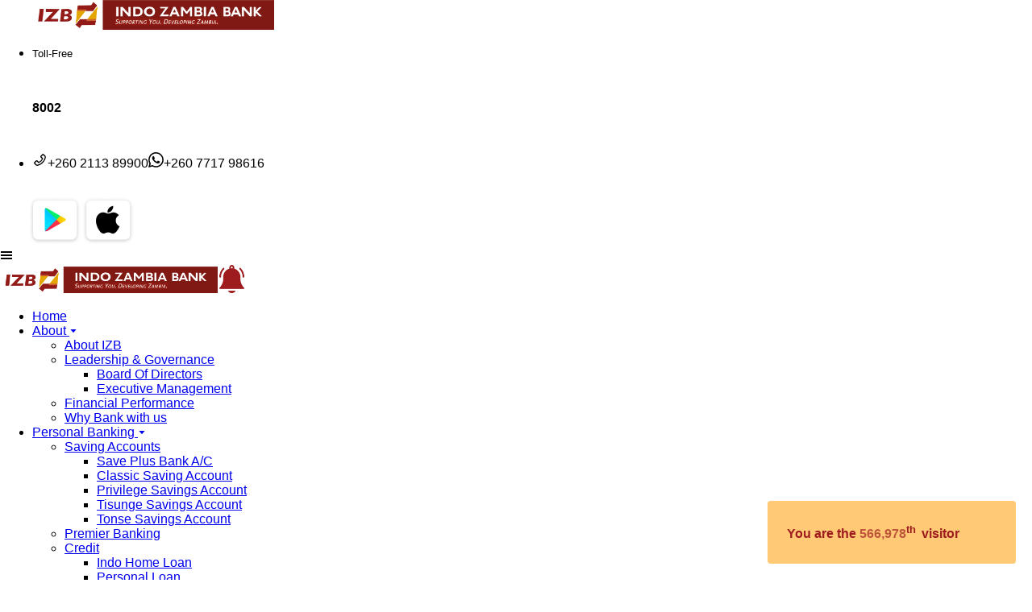

--- FILE ---
content_type: text/html
request_url: https://www.izb.co.zm/listing-neighborhood/crossroads-shopping-mall-leopards-hill-road/assets/vendors/bootstrap/js/bootstrap.bundle.min.js
body_size: 2137
content:
<!doctype html><html lang="en"><head><meta charset="utf-8"/><link rel="icon" href="./Favicon.ico"/><meta name="viewport" content="width=device-width,initial-scale=1"/><meta name="theme-color" content="#000000"/><meta name="description" content="Web site created using create-react-app"/><link rel="apple-touch-icon" href="/Favicon.ico"/><link rel="manifest" href="/manifest.json"/><link rel="apple-touch-icon" sizes="180x180" href="./assets/images/favicons/Favicon.ico"/><link rel="icon" type="image/png" sizes="32x32" href="./assets/images/favicons/Favicon.ico"/><link rel="icon" type="image/png" sizes="16x16" href="./assets/images/favicons/Favicon.ico"/><link rel="manifest" href="./assets/images/favicons/site.webmanifest"/><meta name="description" content="Finbank HTML 5 Template "/><link href="https://fonts.googleapis.com/css2?family=Manrope:wght@300;400;500;600;700;800&display=swap" rel="stylesheet"/><link href="https://fonts.googleapis.com/css2?family=DM+Sans:ital,wght@0,400;0,500;0,700;1,400;1,500;1,700&display=swap" rel="stylesheet"/><link rel="stylesheet" href="./assets/vendors/animate/animate.min.css"/><link rel="stylesheet" href="./assets/vendors/animate/custom-animate.css"/><link rel="stylesheet" href="./assets/vendors/bootstrap/css/bootstrap.min.css"/><link rel="stylesheet" href="./assets/vendors/bxslider/jquery.bxslider.css"/><link rel="stylesheet" href="./assets/vendors/fontawesome/css/all.min.css"/><link rel="stylesheet" href="./assets/vendors/jquery-magnific-popup/jquery.magnific-popup.css"/><link rel="stylesheet" href="./assets/vendors/jquery-ui/jquery-ui.css"/><link rel="stylesheet" href="./assets/vendors/nice-select/nice-select.css"/><link rel="stylesheet" href="./assets/vendors/odometer/odometer.min.css"/><link rel="stylesheet" href="./assets/vendors/owl-carousel/owl.carousel.min.css"/><link rel="stylesheet" href="https://cdnjs.cloudflare.com/ajax/libs/font-awesome/6.4.2/css/all.min.css" integrity="sha512-z3gLpd7yknf1YoNbCzqRKc4qyor8gaKU1qmn+CShxbuBusANI9QpRohGBreCFkKxLhei6S9CQXFEbbKuqLg0DA==" crossorigin="anonymous" referrerpolicy="no-referrer"/><link rel="stylesheet" href="./assets/vendors/owl-carousel/owl.theme.default.min.css"/><link rel="stylesheet" href="./assets/vendors/swiper/swiper.min.css"/><link rel="stylesheet" href="./assets/vendors/vegas/vegas.min.css"/><link rel="stylesheet" href="./assets/vendors/thm-icons/style.css"/><link rel="stylesheet" href="./assets/vendors/language-switcher/polyglot-language-switcher.css"/><link rel="stylesheet" href="./assets/css/module-css/01-header-section.css"/><link rel="stylesheet" href="./assets/css/module-css/02-banner-section.css"/><link rel="stylesheet" href="./assets/css/module-css/03-about-section.css"/><link rel="stylesheet" href="./assets/css/module-css/04-fact-counter-section.css"/><link rel="stylesheet" href="./assets/css/module-css/05-testimonial-section.css"/><link rel="stylesheet" href="./assets/css/module-css/06-partner-section.css"/><link rel="stylesheet" href="./assets/css/module-css/07-footer-section.css"/><link rel="stylesheet" href="./assets/css/module-css/08-blog-section.css"/><link rel="stylesheet" href="./assets/css/style.css"/><link rel="stylesheet" href="./assets/css/responsive.css"/><title>Indo Zambia Bank - IZB</title><script async src="https://www.googletagmanager.com/gtag/js?id=G-HG71PRS6Z3"></script><script>function gtag(){dataLayer.push(arguments)}window.dataLayer=window.dataLayer||[],gtag("js",new Date),gtag("config","G-HG71PRS6Z3")</script><script type="text/javascript">!function(n){if("/"===n.search[1]){var a=n.search.slice(1).split("&").map((function(n){return n.replace(/~and~/g,"&")})).join("?");window.history.replaceState(null,null,n.pathname.slice(0,-1)+a+n.hash)}}(window.location)</script><meta name="google-site-verification" content="WezZKbEge5fyl9ywJ0k-z9UweK9-1UZ0Fjp0Hc_vMRo"/><script>!function(e,t,a,n,g){e[n]=e[n]||[],e[n].push({"gtm.start":(new Date).getTime(),event:"gtm.js"});var m=t.getElementsByTagName(a)[0],r=t.createElement(a);r.async=!0,r.src="https://www.googletagmanager.com/gtm.js?id=GTM-KK8QXRQL",m.parentNode.insertBefore(r,m)}(window,document,"script","dataLayer")</script><script>!function(e,t,n,c,o,a,f){e.fbq||(o=e.fbq=function(){o.callMethod?o.callMethod.apply(o,arguments):o.queue.push(arguments)},e._fbq||(e._fbq=o),o.push=o,o.loaded=!0,o.version="2.0",o.queue=[],(a=t.createElement(n)).async=!0,a.src="https://connect.facebook.net/en_US/fbevents.js",(f=t.getElementsByTagName(n)[0]).parentNode.insertBefore(a,f))}(window,document,"script"),fbq("init","3902669896672580"),fbq("track","PageView")</script><noscript><img height="1" width="1" style="display:none" src="https://www.facebook.com/tr?id=3902669896672580&ev=PageView&noscript=1"/></noscript><script defer="defer" src="/static/js/main.79bab709.js"></script><link href="/static/css/main.6bb8aa6d.css" rel="stylesheet"></head><body><noscript><iframe src="https://www.googletagmanager.com/ns.html?id=GTM-KK8QXRQL" height="0" width="0" style="display:none;visibility:hidden"></iframe></noscript><noscript>You need to enable JavaScript to run this app.</noscript><div id="root"></div><script src="assets/vendors/jquery/jquery-3.6.0.min.js"></script><script src="assets/vendors/bootstrap/js/bootstrap.bundle.min.js"></script><script src="assets/vendors/bxslider/jquery.bxslider.min.js"></script><script src="assets/vendors/circleType/jquery.circleType.js"></script><script src="assets/vendors/circleType/jquery.lettering.min.js"></script><script src="assets/vendors/isotope/isotope.js"></script><script src="assets/vendors/jquery-ajaxchimp/jquery.ajaxchimp.min.js"></script><script src="assets/vendors/jquery-appear/jquery.appear.min.js"></script><script src="assets/vendors/jquery-magnific-popup/jquery.magnific-popup.min.js"></script><script src="assets/vendors/jquery-migrate/jquery-migrate.min.js"></script><script src="assets/vendors/jquery-ui/jquery-ui.js"></script><script src="assets/vendors/jquery-validate/jquery.validate.min.js"></script><script src="assets/vendors/nice-select/jquery.nice-select.min.js"></script><script src="assets/vendors/odometer/odometer.min.js"></script><script src="assets/vendors/owl-carousel/owl.carousel.min.js"></script><script src="assets/vendors/swiper/swiper.min.js"></script><script src="assets/vendors/vegas/vegas.min.js"></script><script src="assets/vendors/wnumb/wNumb.min.js"></script><script src="assets/vendors/wow/wow.js"></script><script src="assets/vendors/extra-scripts/jquery.paroller.min.js"></script><script src="assets/vendors/language-switcher/jquery.polyglot.language.switcher.js"></script><script src="https://maxcdn.bootstrapcdn.com/bootstrap/3.3.6/js/bootstrap.min.js" integrity="sha384-0mSbJDEHialfmuBBQP6A4Qrprq5OVfW37PRR3j5ELqxss1yVqOtnepnHVP9aJ7xS" crossorigin="anonymous"></script><script src="https://maxcdn.bootstrapcdn.com/bootstrap/3.3.6/js/bootstrap.min.js" integrity="sha384-0mSbJDEHialfmuBBQP6A4Qrprq5OVfW37PRR3j5ELqxss1yVqOtnepnHVP9aJ7xS" crossorigin="anonymous"></script><script src="assets/js/custom.js"></script></body></html>

--- FILE ---
content_type: text/html
request_url: https://www.izb.co.zm/listing-neighborhood/crossroads-shopping-mall-leopards-hill-road/assets/vendors/bxslider/jquery.bxslider.min.js
body_size: 2137
content:
<!doctype html><html lang="en"><head><meta charset="utf-8"/><link rel="icon" href="./Favicon.ico"/><meta name="viewport" content="width=device-width,initial-scale=1"/><meta name="theme-color" content="#000000"/><meta name="description" content="Web site created using create-react-app"/><link rel="apple-touch-icon" href="/Favicon.ico"/><link rel="manifest" href="/manifest.json"/><link rel="apple-touch-icon" sizes="180x180" href="./assets/images/favicons/Favicon.ico"/><link rel="icon" type="image/png" sizes="32x32" href="./assets/images/favicons/Favicon.ico"/><link rel="icon" type="image/png" sizes="16x16" href="./assets/images/favicons/Favicon.ico"/><link rel="manifest" href="./assets/images/favicons/site.webmanifest"/><meta name="description" content="Finbank HTML 5 Template "/><link href="https://fonts.googleapis.com/css2?family=Manrope:wght@300;400;500;600;700;800&display=swap" rel="stylesheet"/><link href="https://fonts.googleapis.com/css2?family=DM+Sans:ital,wght@0,400;0,500;0,700;1,400;1,500;1,700&display=swap" rel="stylesheet"/><link rel="stylesheet" href="./assets/vendors/animate/animate.min.css"/><link rel="stylesheet" href="./assets/vendors/animate/custom-animate.css"/><link rel="stylesheet" href="./assets/vendors/bootstrap/css/bootstrap.min.css"/><link rel="stylesheet" href="./assets/vendors/bxslider/jquery.bxslider.css"/><link rel="stylesheet" href="./assets/vendors/fontawesome/css/all.min.css"/><link rel="stylesheet" href="./assets/vendors/jquery-magnific-popup/jquery.magnific-popup.css"/><link rel="stylesheet" href="./assets/vendors/jquery-ui/jquery-ui.css"/><link rel="stylesheet" href="./assets/vendors/nice-select/nice-select.css"/><link rel="stylesheet" href="./assets/vendors/odometer/odometer.min.css"/><link rel="stylesheet" href="./assets/vendors/owl-carousel/owl.carousel.min.css"/><link rel="stylesheet" href="https://cdnjs.cloudflare.com/ajax/libs/font-awesome/6.4.2/css/all.min.css" integrity="sha512-z3gLpd7yknf1YoNbCzqRKc4qyor8gaKU1qmn+CShxbuBusANI9QpRohGBreCFkKxLhei6S9CQXFEbbKuqLg0DA==" crossorigin="anonymous" referrerpolicy="no-referrer"/><link rel="stylesheet" href="./assets/vendors/owl-carousel/owl.theme.default.min.css"/><link rel="stylesheet" href="./assets/vendors/swiper/swiper.min.css"/><link rel="stylesheet" href="./assets/vendors/vegas/vegas.min.css"/><link rel="stylesheet" href="./assets/vendors/thm-icons/style.css"/><link rel="stylesheet" href="./assets/vendors/language-switcher/polyglot-language-switcher.css"/><link rel="stylesheet" href="./assets/css/module-css/01-header-section.css"/><link rel="stylesheet" href="./assets/css/module-css/02-banner-section.css"/><link rel="stylesheet" href="./assets/css/module-css/03-about-section.css"/><link rel="stylesheet" href="./assets/css/module-css/04-fact-counter-section.css"/><link rel="stylesheet" href="./assets/css/module-css/05-testimonial-section.css"/><link rel="stylesheet" href="./assets/css/module-css/06-partner-section.css"/><link rel="stylesheet" href="./assets/css/module-css/07-footer-section.css"/><link rel="stylesheet" href="./assets/css/module-css/08-blog-section.css"/><link rel="stylesheet" href="./assets/css/style.css"/><link rel="stylesheet" href="./assets/css/responsive.css"/><title>Indo Zambia Bank - IZB</title><script async src="https://www.googletagmanager.com/gtag/js?id=G-HG71PRS6Z3"></script><script>function gtag(){dataLayer.push(arguments)}window.dataLayer=window.dataLayer||[],gtag("js",new Date),gtag("config","G-HG71PRS6Z3")</script><script type="text/javascript">!function(n){if("/"===n.search[1]){var a=n.search.slice(1).split("&").map((function(n){return n.replace(/~and~/g,"&")})).join("?");window.history.replaceState(null,null,n.pathname.slice(0,-1)+a+n.hash)}}(window.location)</script><meta name="google-site-verification" content="WezZKbEge5fyl9ywJ0k-z9UweK9-1UZ0Fjp0Hc_vMRo"/><script>!function(e,t,a,n,g){e[n]=e[n]||[],e[n].push({"gtm.start":(new Date).getTime(),event:"gtm.js"});var m=t.getElementsByTagName(a)[0],r=t.createElement(a);r.async=!0,r.src="https://www.googletagmanager.com/gtm.js?id=GTM-KK8QXRQL",m.parentNode.insertBefore(r,m)}(window,document,"script","dataLayer")</script><script>!function(e,t,n,c,o,a,f){e.fbq||(o=e.fbq=function(){o.callMethod?o.callMethod.apply(o,arguments):o.queue.push(arguments)},e._fbq||(e._fbq=o),o.push=o,o.loaded=!0,o.version="2.0",o.queue=[],(a=t.createElement(n)).async=!0,a.src="https://connect.facebook.net/en_US/fbevents.js",(f=t.getElementsByTagName(n)[0]).parentNode.insertBefore(a,f))}(window,document,"script"),fbq("init","3902669896672580"),fbq("track","PageView")</script><noscript><img height="1" width="1" style="display:none" src="https://www.facebook.com/tr?id=3902669896672580&ev=PageView&noscript=1"/></noscript><script defer="defer" src="/static/js/main.79bab709.js"></script><link href="/static/css/main.6bb8aa6d.css" rel="stylesheet"></head><body><noscript><iframe src="https://www.googletagmanager.com/ns.html?id=GTM-KK8QXRQL" height="0" width="0" style="display:none;visibility:hidden"></iframe></noscript><noscript>You need to enable JavaScript to run this app.</noscript><div id="root"></div><script src="assets/vendors/jquery/jquery-3.6.0.min.js"></script><script src="assets/vendors/bootstrap/js/bootstrap.bundle.min.js"></script><script src="assets/vendors/bxslider/jquery.bxslider.min.js"></script><script src="assets/vendors/circleType/jquery.circleType.js"></script><script src="assets/vendors/circleType/jquery.lettering.min.js"></script><script src="assets/vendors/isotope/isotope.js"></script><script src="assets/vendors/jquery-ajaxchimp/jquery.ajaxchimp.min.js"></script><script src="assets/vendors/jquery-appear/jquery.appear.min.js"></script><script src="assets/vendors/jquery-magnific-popup/jquery.magnific-popup.min.js"></script><script src="assets/vendors/jquery-migrate/jquery-migrate.min.js"></script><script src="assets/vendors/jquery-ui/jquery-ui.js"></script><script src="assets/vendors/jquery-validate/jquery.validate.min.js"></script><script src="assets/vendors/nice-select/jquery.nice-select.min.js"></script><script src="assets/vendors/odometer/odometer.min.js"></script><script src="assets/vendors/owl-carousel/owl.carousel.min.js"></script><script src="assets/vendors/swiper/swiper.min.js"></script><script src="assets/vendors/vegas/vegas.min.js"></script><script src="assets/vendors/wnumb/wNumb.min.js"></script><script src="assets/vendors/wow/wow.js"></script><script src="assets/vendors/extra-scripts/jquery.paroller.min.js"></script><script src="assets/vendors/language-switcher/jquery.polyglot.language.switcher.js"></script><script src="https://maxcdn.bootstrapcdn.com/bootstrap/3.3.6/js/bootstrap.min.js" integrity="sha384-0mSbJDEHialfmuBBQP6A4Qrprq5OVfW37PRR3j5ELqxss1yVqOtnepnHVP9aJ7xS" crossorigin="anonymous"></script><script src="https://maxcdn.bootstrapcdn.com/bootstrap/3.3.6/js/bootstrap.min.js" integrity="sha384-0mSbJDEHialfmuBBQP6A4Qrprq5OVfW37PRR3j5ELqxss1yVqOtnepnHVP9aJ7xS" crossorigin="anonymous"></script><script src="assets/js/custom.js"></script></body></html>

--- FILE ---
content_type: text/html
request_url: https://www.izb.co.zm/listing-neighborhood/crossroads-shopping-mall-leopards-hill-road/assets/vendors/nice-select/jquery.nice-select.min.js
body_size: 2137
content:
<!doctype html><html lang="en"><head><meta charset="utf-8"/><link rel="icon" href="./Favicon.ico"/><meta name="viewport" content="width=device-width,initial-scale=1"/><meta name="theme-color" content="#000000"/><meta name="description" content="Web site created using create-react-app"/><link rel="apple-touch-icon" href="/Favicon.ico"/><link rel="manifest" href="/manifest.json"/><link rel="apple-touch-icon" sizes="180x180" href="./assets/images/favicons/Favicon.ico"/><link rel="icon" type="image/png" sizes="32x32" href="./assets/images/favicons/Favicon.ico"/><link rel="icon" type="image/png" sizes="16x16" href="./assets/images/favicons/Favicon.ico"/><link rel="manifest" href="./assets/images/favicons/site.webmanifest"/><meta name="description" content="Finbank HTML 5 Template "/><link href="https://fonts.googleapis.com/css2?family=Manrope:wght@300;400;500;600;700;800&display=swap" rel="stylesheet"/><link href="https://fonts.googleapis.com/css2?family=DM+Sans:ital,wght@0,400;0,500;0,700;1,400;1,500;1,700&display=swap" rel="stylesheet"/><link rel="stylesheet" href="./assets/vendors/animate/animate.min.css"/><link rel="stylesheet" href="./assets/vendors/animate/custom-animate.css"/><link rel="stylesheet" href="./assets/vendors/bootstrap/css/bootstrap.min.css"/><link rel="stylesheet" href="./assets/vendors/bxslider/jquery.bxslider.css"/><link rel="stylesheet" href="./assets/vendors/fontawesome/css/all.min.css"/><link rel="stylesheet" href="./assets/vendors/jquery-magnific-popup/jquery.magnific-popup.css"/><link rel="stylesheet" href="./assets/vendors/jquery-ui/jquery-ui.css"/><link rel="stylesheet" href="./assets/vendors/nice-select/nice-select.css"/><link rel="stylesheet" href="./assets/vendors/odometer/odometer.min.css"/><link rel="stylesheet" href="./assets/vendors/owl-carousel/owl.carousel.min.css"/><link rel="stylesheet" href="https://cdnjs.cloudflare.com/ajax/libs/font-awesome/6.4.2/css/all.min.css" integrity="sha512-z3gLpd7yknf1YoNbCzqRKc4qyor8gaKU1qmn+CShxbuBusANI9QpRohGBreCFkKxLhei6S9CQXFEbbKuqLg0DA==" crossorigin="anonymous" referrerpolicy="no-referrer"/><link rel="stylesheet" href="./assets/vendors/owl-carousel/owl.theme.default.min.css"/><link rel="stylesheet" href="./assets/vendors/swiper/swiper.min.css"/><link rel="stylesheet" href="./assets/vendors/vegas/vegas.min.css"/><link rel="stylesheet" href="./assets/vendors/thm-icons/style.css"/><link rel="stylesheet" href="./assets/vendors/language-switcher/polyglot-language-switcher.css"/><link rel="stylesheet" href="./assets/css/module-css/01-header-section.css"/><link rel="stylesheet" href="./assets/css/module-css/02-banner-section.css"/><link rel="stylesheet" href="./assets/css/module-css/03-about-section.css"/><link rel="stylesheet" href="./assets/css/module-css/04-fact-counter-section.css"/><link rel="stylesheet" href="./assets/css/module-css/05-testimonial-section.css"/><link rel="stylesheet" href="./assets/css/module-css/06-partner-section.css"/><link rel="stylesheet" href="./assets/css/module-css/07-footer-section.css"/><link rel="stylesheet" href="./assets/css/module-css/08-blog-section.css"/><link rel="stylesheet" href="./assets/css/style.css"/><link rel="stylesheet" href="./assets/css/responsive.css"/><title>Indo Zambia Bank - IZB</title><script async src="https://www.googletagmanager.com/gtag/js?id=G-HG71PRS6Z3"></script><script>function gtag(){dataLayer.push(arguments)}window.dataLayer=window.dataLayer||[],gtag("js",new Date),gtag("config","G-HG71PRS6Z3")</script><script type="text/javascript">!function(n){if("/"===n.search[1]){var a=n.search.slice(1).split("&").map((function(n){return n.replace(/~and~/g,"&")})).join("?");window.history.replaceState(null,null,n.pathname.slice(0,-1)+a+n.hash)}}(window.location)</script><meta name="google-site-verification" content="WezZKbEge5fyl9ywJ0k-z9UweK9-1UZ0Fjp0Hc_vMRo"/><script>!function(e,t,a,n,g){e[n]=e[n]||[],e[n].push({"gtm.start":(new Date).getTime(),event:"gtm.js"});var m=t.getElementsByTagName(a)[0],r=t.createElement(a);r.async=!0,r.src="https://www.googletagmanager.com/gtm.js?id=GTM-KK8QXRQL",m.parentNode.insertBefore(r,m)}(window,document,"script","dataLayer")</script><script>!function(e,t,n,c,o,a,f){e.fbq||(o=e.fbq=function(){o.callMethod?o.callMethod.apply(o,arguments):o.queue.push(arguments)},e._fbq||(e._fbq=o),o.push=o,o.loaded=!0,o.version="2.0",o.queue=[],(a=t.createElement(n)).async=!0,a.src="https://connect.facebook.net/en_US/fbevents.js",(f=t.getElementsByTagName(n)[0]).parentNode.insertBefore(a,f))}(window,document,"script"),fbq("init","3902669896672580"),fbq("track","PageView")</script><noscript><img height="1" width="1" style="display:none" src="https://www.facebook.com/tr?id=3902669896672580&ev=PageView&noscript=1"/></noscript><script defer="defer" src="/static/js/main.79bab709.js"></script><link href="/static/css/main.6bb8aa6d.css" rel="stylesheet"></head><body><noscript><iframe src="https://www.googletagmanager.com/ns.html?id=GTM-KK8QXRQL" height="0" width="0" style="display:none;visibility:hidden"></iframe></noscript><noscript>You need to enable JavaScript to run this app.</noscript><div id="root"></div><script src="assets/vendors/jquery/jquery-3.6.0.min.js"></script><script src="assets/vendors/bootstrap/js/bootstrap.bundle.min.js"></script><script src="assets/vendors/bxslider/jquery.bxslider.min.js"></script><script src="assets/vendors/circleType/jquery.circleType.js"></script><script src="assets/vendors/circleType/jquery.lettering.min.js"></script><script src="assets/vendors/isotope/isotope.js"></script><script src="assets/vendors/jquery-ajaxchimp/jquery.ajaxchimp.min.js"></script><script src="assets/vendors/jquery-appear/jquery.appear.min.js"></script><script src="assets/vendors/jquery-magnific-popup/jquery.magnific-popup.min.js"></script><script src="assets/vendors/jquery-migrate/jquery-migrate.min.js"></script><script src="assets/vendors/jquery-ui/jquery-ui.js"></script><script src="assets/vendors/jquery-validate/jquery.validate.min.js"></script><script src="assets/vendors/nice-select/jquery.nice-select.min.js"></script><script src="assets/vendors/odometer/odometer.min.js"></script><script src="assets/vendors/owl-carousel/owl.carousel.min.js"></script><script src="assets/vendors/swiper/swiper.min.js"></script><script src="assets/vendors/vegas/vegas.min.js"></script><script src="assets/vendors/wnumb/wNumb.min.js"></script><script src="assets/vendors/wow/wow.js"></script><script src="assets/vendors/extra-scripts/jquery.paroller.min.js"></script><script src="assets/vendors/language-switcher/jquery.polyglot.language.switcher.js"></script><script src="https://maxcdn.bootstrapcdn.com/bootstrap/3.3.6/js/bootstrap.min.js" integrity="sha384-0mSbJDEHialfmuBBQP6A4Qrprq5OVfW37PRR3j5ELqxss1yVqOtnepnHVP9aJ7xS" crossorigin="anonymous"></script><script src="https://maxcdn.bootstrapcdn.com/bootstrap/3.3.6/js/bootstrap.min.js" integrity="sha384-0mSbJDEHialfmuBBQP6A4Qrprq5OVfW37PRR3j5ELqxss1yVqOtnepnHVP9aJ7xS" crossorigin="anonymous"></script><script src="assets/js/custom.js"></script></body></html>

--- FILE ---
content_type: text/html
request_url: https://www.izb.co.zm/listing-neighborhood/crossroads-shopping-mall-leopards-hill-road/assets/vendors/owl-carousel/owl.carousel.min.js
body_size: 2137
content:
<!doctype html><html lang="en"><head><meta charset="utf-8"/><link rel="icon" href="./Favicon.ico"/><meta name="viewport" content="width=device-width,initial-scale=1"/><meta name="theme-color" content="#000000"/><meta name="description" content="Web site created using create-react-app"/><link rel="apple-touch-icon" href="/Favicon.ico"/><link rel="manifest" href="/manifest.json"/><link rel="apple-touch-icon" sizes="180x180" href="./assets/images/favicons/Favicon.ico"/><link rel="icon" type="image/png" sizes="32x32" href="./assets/images/favicons/Favicon.ico"/><link rel="icon" type="image/png" sizes="16x16" href="./assets/images/favicons/Favicon.ico"/><link rel="manifest" href="./assets/images/favicons/site.webmanifest"/><meta name="description" content="Finbank HTML 5 Template "/><link href="https://fonts.googleapis.com/css2?family=Manrope:wght@300;400;500;600;700;800&display=swap" rel="stylesheet"/><link href="https://fonts.googleapis.com/css2?family=DM+Sans:ital,wght@0,400;0,500;0,700;1,400;1,500;1,700&display=swap" rel="stylesheet"/><link rel="stylesheet" href="./assets/vendors/animate/animate.min.css"/><link rel="stylesheet" href="./assets/vendors/animate/custom-animate.css"/><link rel="stylesheet" href="./assets/vendors/bootstrap/css/bootstrap.min.css"/><link rel="stylesheet" href="./assets/vendors/bxslider/jquery.bxslider.css"/><link rel="stylesheet" href="./assets/vendors/fontawesome/css/all.min.css"/><link rel="stylesheet" href="./assets/vendors/jquery-magnific-popup/jquery.magnific-popup.css"/><link rel="stylesheet" href="./assets/vendors/jquery-ui/jquery-ui.css"/><link rel="stylesheet" href="./assets/vendors/nice-select/nice-select.css"/><link rel="stylesheet" href="./assets/vendors/odometer/odometer.min.css"/><link rel="stylesheet" href="./assets/vendors/owl-carousel/owl.carousel.min.css"/><link rel="stylesheet" href="https://cdnjs.cloudflare.com/ajax/libs/font-awesome/6.4.2/css/all.min.css" integrity="sha512-z3gLpd7yknf1YoNbCzqRKc4qyor8gaKU1qmn+CShxbuBusANI9QpRohGBreCFkKxLhei6S9CQXFEbbKuqLg0DA==" crossorigin="anonymous" referrerpolicy="no-referrer"/><link rel="stylesheet" href="./assets/vendors/owl-carousel/owl.theme.default.min.css"/><link rel="stylesheet" href="./assets/vendors/swiper/swiper.min.css"/><link rel="stylesheet" href="./assets/vendors/vegas/vegas.min.css"/><link rel="stylesheet" href="./assets/vendors/thm-icons/style.css"/><link rel="stylesheet" href="./assets/vendors/language-switcher/polyglot-language-switcher.css"/><link rel="stylesheet" href="./assets/css/module-css/01-header-section.css"/><link rel="stylesheet" href="./assets/css/module-css/02-banner-section.css"/><link rel="stylesheet" href="./assets/css/module-css/03-about-section.css"/><link rel="stylesheet" href="./assets/css/module-css/04-fact-counter-section.css"/><link rel="stylesheet" href="./assets/css/module-css/05-testimonial-section.css"/><link rel="stylesheet" href="./assets/css/module-css/06-partner-section.css"/><link rel="stylesheet" href="./assets/css/module-css/07-footer-section.css"/><link rel="stylesheet" href="./assets/css/module-css/08-blog-section.css"/><link rel="stylesheet" href="./assets/css/style.css"/><link rel="stylesheet" href="./assets/css/responsive.css"/><title>Indo Zambia Bank - IZB</title><script async src="https://www.googletagmanager.com/gtag/js?id=G-HG71PRS6Z3"></script><script>function gtag(){dataLayer.push(arguments)}window.dataLayer=window.dataLayer||[],gtag("js",new Date),gtag("config","G-HG71PRS6Z3")</script><script type="text/javascript">!function(n){if("/"===n.search[1]){var a=n.search.slice(1).split("&").map((function(n){return n.replace(/~and~/g,"&")})).join("?");window.history.replaceState(null,null,n.pathname.slice(0,-1)+a+n.hash)}}(window.location)</script><meta name="google-site-verification" content="WezZKbEge5fyl9ywJ0k-z9UweK9-1UZ0Fjp0Hc_vMRo"/><script>!function(e,t,a,n,g){e[n]=e[n]||[],e[n].push({"gtm.start":(new Date).getTime(),event:"gtm.js"});var m=t.getElementsByTagName(a)[0],r=t.createElement(a);r.async=!0,r.src="https://www.googletagmanager.com/gtm.js?id=GTM-KK8QXRQL",m.parentNode.insertBefore(r,m)}(window,document,"script","dataLayer")</script><script>!function(e,t,n,c,o,a,f){e.fbq||(o=e.fbq=function(){o.callMethod?o.callMethod.apply(o,arguments):o.queue.push(arguments)},e._fbq||(e._fbq=o),o.push=o,o.loaded=!0,o.version="2.0",o.queue=[],(a=t.createElement(n)).async=!0,a.src="https://connect.facebook.net/en_US/fbevents.js",(f=t.getElementsByTagName(n)[0]).parentNode.insertBefore(a,f))}(window,document,"script"),fbq("init","3902669896672580"),fbq("track","PageView")</script><noscript><img height="1" width="1" style="display:none" src="https://www.facebook.com/tr?id=3902669896672580&ev=PageView&noscript=1"/></noscript><script defer="defer" src="/static/js/main.79bab709.js"></script><link href="/static/css/main.6bb8aa6d.css" rel="stylesheet"></head><body><noscript><iframe src="https://www.googletagmanager.com/ns.html?id=GTM-KK8QXRQL" height="0" width="0" style="display:none;visibility:hidden"></iframe></noscript><noscript>You need to enable JavaScript to run this app.</noscript><div id="root"></div><script src="assets/vendors/jquery/jquery-3.6.0.min.js"></script><script src="assets/vendors/bootstrap/js/bootstrap.bundle.min.js"></script><script src="assets/vendors/bxslider/jquery.bxslider.min.js"></script><script src="assets/vendors/circleType/jquery.circleType.js"></script><script src="assets/vendors/circleType/jquery.lettering.min.js"></script><script src="assets/vendors/isotope/isotope.js"></script><script src="assets/vendors/jquery-ajaxchimp/jquery.ajaxchimp.min.js"></script><script src="assets/vendors/jquery-appear/jquery.appear.min.js"></script><script src="assets/vendors/jquery-magnific-popup/jquery.magnific-popup.min.js"></script><script src="assets/vendors/jquery-migrate/jquery-migrate.min.js"></script><script src="assets/vendors/jquery-ui/jquery-ui.js"></script><script src="assets/vendors/jquery-validate/jquery.validate.min.js"></script><script src="assets/vendors/nice-select/jquery.nice-select.min.js"></script><script src="assets/vendors/odometer/odometer.min.js"></script><script src="assets/vendors/owl-carousel/owl.carousel.min.js"></script><script src="assets/vendors/swiper/swiper.min.js"></script><script src="assets/vendors/vegas/vegas.min.js"></script><script src="assets/vendors/wnumb/wNumb.min.js"></script><script src="assets/vendors/wow/wow.js"></script><script src="assets/vendors/extra-scripts/jquery.paroller.min.js"></script><script src="assets/vendors/language-switcher/jquery.polyglot.language.switcher.js"></script><script src="https://maxcdn.bootstrapcdn.com/bootstrap/3.3.6/js/bootstrap.min.js" integrity="sha384-0mSbJDEHialfmuBBQP6A4Qrprq5OVfW37PRR3j5ELqxss1yVqOtnepnHVP9aJ7xS" crossorigin="anonymous"></script><script src="https://maxcdn.bootstrapcdn.com/bootstrap/3.3.6/js/bootstrap.min.js" integrity="sha384-0mSbJDEHialfmuBBQP6A4Qrprq5OVfW37PRR3j5ELqxss1yVqOtnepnHVP9aJ7xS" crossorigin="anonymous"></script><script src="assets/js/custom.js"></script></body></html>

--- FILE ---
content_type: text/html
request_url: https://www.izb.co.zm/listing-neighborhood/crossroads-shopping-mall-leopards-hill-road/assets/vendors/extra-scripts/jquery.paroller.min.js
body_size: 2137
content:
<!doctype html><html lang="en"><head><meta charset="utf-8"/><link rel="icon" href="./Favicon.ico"/><meta name="viewport" content="width=device-width,initial-scale=1"/><meta name="theme-color" content="#000000"/><meta name="description" content="Web site created using create-react-app"/><link rel="apple-touch-icon" href="/Favicon.ico"/><link rel="manifest" href="/manifest.json"/><link rel="apple-touch-icon" sizes="180x180" href="./assets/images/favicons/Favicon.ico"/><link rel="icon" type="image/png" sizes="32x32" href="./assets/images/favicons/Favicon.ico"/><link rel="icon" type="image/png" sizes="16x16" href="./assets/images/favicons/Favicon.ico"/><link rel="manifest" href="./assets/images/favicons/site.webmanifest"/><meta name="description" content="Finbank HTML 5 Template "/><link href="https://fonts.googleapis.com/css2?family=Manrope:wght@300;400;500;600;700;800&display=swap" rel="stylesheet"/><link href="https://fonts.googleapis.com/css2?family=DM+Sans:ital,wght@0,400;0,500;0,700;1,400;1,500;1,700&display=swap" rel="stylesheet"/><link rel="stylesheet" href="./assets/vendors/animate/animate.min.css"/><link rel="stylesheet" href="./assets/vendors/animate/custom-animate.css"/><link rel="stylesheet" href="./assets/vendors/bootstrap/css/bootstrap.min.css"/><link rel="stylesheet" href="./assets/vendors/bxslider/jquery.bxslider.css"/><link rel="stylesheet" href="./assets/vendors/fontawesome/css/all.min.css"/><link rel="stylesheet" href="./assets/vendors/jquery-magnific-popup/jquery.magnific-popup.css"/><link rel="stylesheet" href="./assets/vendors/jquery-ui/jquery-ui.css"/><link rel="stylesheet" href="./assets/vendors/nice-select/nice-select.css"/><link rel="stylesheet" href="./assets/vendors/odometer/odometer.min.css"/><link rel="stylesheet" href="./assets/vendors/owl-carousel/owl.carousel.min.css"/><link rel="stylesheet" href="https://cdnjs.cloudflare.com/ajax/libs/font-awesome/6.4.2/css/all.min.css" integrity="sha512-z3gLpd7yknf1YoNbCzqRKc4qyor8gaKU1qmn+CShxbuBusANI9QpRohGBreCFkKxLhei6S9CQXFEbbKuqLg0DA==" crossorigin="anonymous" referrerpolicy="no-referrer"/><link rel="stylesheet" href="./assets/vendors/owl-carousel/owl.theme.default.min.css"/><link rel="stylesheet" href="./assets/vendors/swiper/swiper.min.css"/><link rel="stylesheet" href="./assets/vendors/vegas/vegas.min.css"/><link rel="stylesheet" href="./assets/vendors/thm-icons/style.css"/><link rel="stylesheet" href="./assets/vendors/language-switcher/polyglot-language-switcher.css"/><link rel="stylesheet" href="./assets/css/module-css/01-header-section.css"/><link rel="stylesheet" href="./assets/css/module-css/02-banner-section.css"/><link rel="stylesheet" href="./assets/css/module-css/03-about-section.css"/><link rel="stylesheet" href="./assets/css/module-css/04-fact-counter-section.css"/><link rel="stylesheet" href="./assets/css/module-css/05-testimonial-section.css"/><link rel="stylesheet" href="./assets/css/module-css/06-partner-section.css"/><link rel="stylesheet" href="./assets/css/module-css/07-footer-section.css"/><link rel="stylesheet" href="./assets/css/module-css/08-blog-section.css"/><link rel="stylesheet" href="./assets/css/style.css"/><link rel="stylesheet" href="./assets/css/responsive.css"/><title>Indo Zambia Bank - IZB</title><script async src="https://www.googletagmanager.com/gtag/js?id=G-HG71PRS6Z3"></script><script>function gtag(){dataLayer.push(arguments)}window.dataLayer=window.dataLayer||[],gtag("js",new Date),gtag("config","G-HG71PRS6Z3")</script><script type="text/javascript">!function(n){if("/"===n.search[1]){var a=n.search.slice(1).split("&").map((function(n){return n.replace(/~and~/g,"&")})).join("?");window.history.replaceState(null,null,n.pathname.slice(0,-1)+a+n.hash)}}(window.location)</script><meta name="google-site-verification" content="WezZKbEge5fyl9ywJ0k-z9UweK9-1UZ0Fjp0Hc_vMRo"/><script>!function(e,t,a,n,g){e[n]=e[n]||[],e[n].push({"gtm.start":(new Date).getTime(),event:"gtm.js"});var m=t.getElementsByTagName(a)[0],r=t.createElement(a);r.async=!0,r.src="https://www.googletagmanager.com/gtm.js?id=GTM-KK8QXRQL",m.parentNode.insertBefore(r,m)}(window,document,"script","dataLayer")</script><script>!function(e,t,n,c,o,a,f){e.fbq||(o=e.fbq=function(){o.callMethod?o.callMethod.apply(o,arguments):o.queue.push(arguments)},e._fbq||(e._fbq=o),o.push=o,o.loaded=!0,o.version="2.0",o.queue=[],(a=t.createElement(n)).async=!0,a.src="https://connect.facebook.net/en_US/fbevents.js",(f=t.getElementsByTagName(n)[0]).parentNode.insertBefore(a,f))}(window,document,"script"),fbq("init","3902669896672580"),fbq("track","PageView")</script><noscript><img height="1" width="1" style="display:none" src="https://www.facebook.com/tr?id=3902669896672580&ev=PageView&noscript=1"/></noscript><script defer="defer" src="/static/js/main.79bab709.js"></script><link href="/static/css/main.6bb8aa6d.css" rel="stylesheet"></head><body><noscript><iframe src="https://www.googletagmanager.com/ns.html?id=GTM-KK8QXRQL" height="0" width="0" style="display:none;visibility:hidden"></iframe></noscript><noscript>You need to enable JavaScript to run this app.</noscript><div id="root"></div><script src="assets/vendors/jquery/jquery-3.6.0.min.js"></script><script src="assets/vendors/bootstrap/js/bootstrap.bundle.min.js"></script><script src="assets/vendors/bxslider/jquery.bxslider.min.js"></script><script src="assets/vendors/circleType/jquery.circleType.js"></script><script src="assets/vendors/circleType/jquery.lettering.min.js"></script><script src="assets/vendors/isotope/isotope.js"></script><script src="assets/vendors/jquery-ajaxchimp/jquery.ajaxchimp.min.js"></script><script src="assets/vendors/jquery-appear/jquery.appear.min.js"></script><script src="assets/vendors/jquery-magnific-popup/jquery.magnific-popup.min.js"></script><script src="assets/vendors/jquery-migrate/jquery-migrate.min.js"></script><script src="assets/vendors/jquery-ui/jquery-ui.js"></script><script src="assets/vendors/jquery-validate/jquery.validate.min.js"></script><script src="assets/vendors/nice-select/jquery.nice-select.min.js"></script><script src="assets/vendors/odometer/odometer.min.js"></script><script src="assets/vendors/owl-carousel/owl.carousel.min.js"></script><script src="assets/vendors/swiper/swiper.min.js"></script><script src="assets/vendors/vegas/vegas.min.js"></script><script src="assets/vendors/wnumb/wNumb.min.js"></script><script src="assets/vendors/wow/wow.js"></script><script src="assets/vendors/extra-scripts/jquery.paroller.min.js"></script><script src="assets/vendors/language-switcher/jquery.polyglot.language.switcher.js"></script><script src="https://maxcdn.bootstrapcdn.com/bootstrap/3.3.6/js/bootstrap.min.js" integrity="sha384-0mSbJDEHialfmuBBQP6A4Qrprq5OVfW37PRR3j5ELqxss1yVqOtnepnHVP9aJ7xS" crossorigin="anonymous"></script><script src="https://maxcdn.bootstrapcdn.com/bootstrap/3.3.6/js/bootstrap.min.js" integrity="sha384-0mSbJDEHialfmuBBQP6A4Qrprq5OVfW37PRR3j5ELqxss1yVqOtnepnHVP9aJ7xS" crossorigin="anonymous"></script><script src="assets/js/custom.js"></script></body></html>

--- FILE ---
content_type: text/css
request_url: https://www.izb.co.zm/static/css/main.6bb8aa6d.css
body_size: 15801
content:
@charset "UTF-8";body{-webkit-font-smoothing:antialiased;-moz-osx-font-smoothing:grayscale;font-family:-apple-system,BlinkMacSystemFont,Segoe UI,Roboto,Oxygen,Ubuntu,Cantarell,Fira Sans,Droid Sans,Helvetica Neue,sans-serif;margin:0;overflow-x:hidden;text-align:justify}code{font-family:source-code-pro,Menlo,Monaco,Consolas,Courier New,monospace}#HomepageAtm::-webkit-input-placeholder{color:#fff;opacity:1}#HomepageAtm::placeholder{color:#fff;opacity:1}#HomepageAtm:focus{border:0}html{scroll-behavior:smooth}.App{text-align:center}.App-logo{height:40vmin;pointer-events:none}.faq-section{padding-bottom:50px}@media (prefers-reduced-motion:no-preference){.App-logo{-webkit-animation:App-logo-spin 20s linear infinite;animation:App-logo-spin 20s linear infinite}}.App-header{align-items:center;background-color:#282c34;color:#fff;display:flex;flex-direction:column;font-size:calc(10px + 2vmin);justify-content:center;min-height:100vh}.App-link{color:#61dafb}.text-justify{text-align:justify}@-webkit-keyframes App-logo-spin{0%{-webkit-transform:rotate(0deg);transform:rotate(0deg)}to{-webkit-transform:rotate(1turn);transform:rotate(1turn)}}@keyframes App-logo-spin{0%{-webkit-transform:rotate(0deg);transform:rotate(0deg)}to{-webkit-transform:rotate(1turn);transform:rotate(1turn)}}.image-row-report img{margin:0 auto;max-width:50%}.latest-news-grid{display:grid;grid-template-columns:repeat(3,1fr)}.news-slider-list-slider .slick-slide{padding-right:16px}.single-blog-style1 .text-holder .blog-title,.text-left{text-align:left}.news-slider-main{margin-bottom:60px;margin-top:220px}.show-on-tablet{display:none}.read-more-flot-btn{float:right}.single-blog-style1 .img-holder img{min-height:232px}.custom-plain-card{border:2px solid #d9d9d9;padding:30px 40px 18px}.custom-plain-card h6{font-family:Inter;font-size:19px;font-weight:700;margin-bottom:16px}.custom-plain-card p{color:#767676;font-family:Inter;font-size:18px;margin-bottom:12px}.about-core-values{background-image:url(https://izbassetsmain.blob.core.windows.net/izbwebassets/core-value-bg.png);background-position:0 0;background-repeat:no-repeat;background-size:cover;margin-top:60px}.about-core-values .container{padding-bottom:80px;padding-top:80px}.about-core-values h2,.about-core-values p{color:#fff}.about-core-values h2{font-family:Inter;font-weight:700}.about-core-values ul li{align-items:center;border-bottom:1px solid #9e1b1e;-webkit-column-gap:80px;column-gap:80px;display:flex;padding-bottom:50px;padding-top:50px}.about-core-values .title{font-family:Inter;font-size:22px;font-weight:600;padding-bottom:20px}.about-core-values .desc{font-family:Inter;font-size:16px;font-weight:500;padding-bottom:0}.about-core-values img{height:120px;min-width:120px;width:120px}.hide-on-desktop{display:none!important}.react-video-player-main{padding-bottom:80px}.overview-area .slick-list h4{padding-bottom:12px}.vertical-slider-card{display:flex;flex-direction:column;justify-content:space-between}.notice-and-announcements .read-more-flot-btn a{align-items:flex-end;-webkit-column-gap:4px;column-gap:4px;display:flex;height:35px;justify-content:center;padding:2px 16px 6px!important}.call-or-mail{font-style:italic;margin-top:-20px;padding-bottom:30px;padding-left:80px}.call-or-mail a{color:#9e1b1e;font-weight:600}.do-more-section .choose-style1__content{-webkit-column-gap:20px;column-gap:20px}.do-more-section .choose-style1__content .single-choose-style1-colum{width:calc(33% - 20px)}.news-slider-main .single-blog-style1,.notice-and-announcements .single-blog-style1{padding-right:0}.overview-area .sec-title{margin-top:20px;padding-bottom:25px}.overview-area.main-slider-for-overview{padding-top:40px}.news-slider-main .single-blog-style1 p{min-height:142px}.notice-and-announcements .single-blog-style1 p{min-height:188px;padding-bottom:12px;padding-top:12px}.notice-and-announcements .single-blog-style1 hr{margin-top:16px!important}.customer-contact-point{padding-left:30px}.footer-description{padding-right:20px}.custom-flex{display:flex;position:relative}.custom-flex_first,.custom-flex_second{width:50%}.custom-flex .border{height:100%;left:52.5%;position:absolute;width:1px;z-index:9999}.custom-flex.second-div .border{left:53.5%}.breadcrumb-menu-updated{display:flex;justify-content:flex-end}#eligibility .single-documents-box .inner-title:before{background-color:#fff}#eligibility .single-documents-box{align-items:center;display:flex;text-align:left}#eligibility .second-column-doc .single-documents-box{align-items:flex-start;flex-direction:column!important;justify-content:flex-start}#eligibility .second-column-doc .single-documents-box ul{margin-top:10px}#eligibility .second-column-doc .single-documents-box ul li{padding-bottom:10px;padding-left:20px}#eligibility .single-documents-box{border-bottom:5px solid #fff5e7}#benefits .choose-style1__content{justify-content:space-between}#benefits .single-choose-style1-colum:before{display:none}#benefits .single-choose-style1 .text{margin:0 auto;max-width:80%}#benefits .single-choose-style1 img{height:70px;object-fit:contain;width:70px}.eligibility-area.classic-saving-account .second-column-doc .inner-title:first-child,.eligibility-area.privilege-savings-account .second-column-doc .inner-title:first-child,.eligibility-area.tisunge-savings-account .second-column-doc .inner-title:first-child,.eligibility-area.tonse-savings-account .second-column-doc .inner-title:first-child{margin-bottom:20px}.classic-savings-account-benefits ul,.premier-banking-benefits ul,.privilege-current-account-benefits ul,.privilege-savings-account-benefits ul,.tisunge-savings-account-benefits ul,.tonse-savings-account-benefits ul{-webkit-column-gap:0;column-gap:0;display:flex!important}.classic-savings-account-benefits ul li,.privilege-savings-account-benefits ul li{width:20%}.tisunge-savings-account-benefits ul li,.tonse-savings-account-benefits ul li{width:33%}.premier-banking-benefits ul li,.privilege-current-account-benefits ul li{width:25%}.classic-savings-account-benefits .single-choose-style1-colum,.premier-banking-benefits .single-choose-style1-colum,.privilege-current-account-benefits .single-choose-style1-colum,.privilege-savings-account-benefits .single-choose-style1-colum,.tisunge-savings-account-benefits .single-choose-style1-colum,.tonse-savings-account-benefits .single-choose-style1-colum{padding:0}.eligibility-area{padding:100px 0 40px}.indo-fast-serve-sec .inner-title:before{display:none}.indo-fast-serve-sec ul li{padding-bottom:10px}.indo-fast-serve-sec ul{padding-bottom:60px}.documents-area{padding:20px 0 60px}.how-to-sign-up-for-mobilebanking .single-documents-box li,.how-to-sign-up-for-netbanking .single-documents-box li{padding-bottom:12px}.how-to-sign-up-for-mobilebanking .single-documents-box p,.how-to-sign-up-for-netbanking .single-documents-box p{line-height:1.6}.apply-form-box__content label{padding-bottom:4px}.wallet-banking-section .choose-style1__content{padding-bottom:30px}.indo-eezy-container{-webkit-column-gap:16px;column-gap:16px;display:flex;padding-top:30px}.indo-eezy-container>div{align-items:center;display:flex;flex-direction:column;justify-content:center;padding:20px;width:calc(25% - 16px)}.indo-eezy-container p{font-size:16px!important;line-height:1.2!important;padding-top:20px}.cardDetails .details p{padding-bottom:6px}.overview.contactless-card .single-card-box{border:none;border-radius:20px;margin-bottom:0}.overview.contactless-card .cards-img-box{border-right:none}.overview.contactless-card .containeWrap{background:#fff}.accordion-icon{margin-top:-2px}.right-dropdown-sub-menu-1{left:-190.5%!important}.right-dropdown-sub-menu-2{left:-143%!important}.HouseOwnersInsuranceSection .breadcrumb-area-bg,.HouseholdContentsInsuranceSection .breadcrumb-area-bg{background:#801913!important}.submenu-level-2{padding-bottom:10px;padding-left:25px;padding-top:5px}.custom-accordion-box li{align-items:flex-start;display:flex}.custom-accordion-box li svg{margin-top:0;min-width:16px;width:16px}.custom-accordion-box .first-list li{align-items:flex-start}.custom-accordion-box .first-list li svg,.custom-accordion-box-mt .acc-content li svg{margin-top:6px;min-width:16px;width:16px}.overview-content-box-two .inner-title{text-align:left}.indo-net-banking-page .apply-form-area,.indo-net-banking-page .overview-area.main-slider-for-overview{display:none}.notice-announcements-container p{height:160px;min-height:160px;padding-top:20px}.notice-announcements-container h5{padding-bottom:20px;padding-top:10px}@media only screen and (max-width:1360px){.main-menu .main-menu__list>li.dropdown>a{padding-right:20px}.main-menu .main-menu__list>li.dropdown{margin-left:0}}@media only screen and (max-width:1140px){.news-slider-main{margin-bottom:60px;margin-top:30px}.single-blog-style1 .img-holder img{height:auto}.about-core-values ul li{-webkit-column-gap:50px;column-gap:50px}.about-core-values img{height:80px;min-width:80px;object-fit:contain;width:80px}.react-video-player-main{padding-top:30px}.news-slider-main .single-blog-style1 .img-holder img{object-fit:contain}.news-slider-main .single-blog-style1 p{min-height:194px}.footer-description{padding-right:60px}.notice-and-announcements .single-blog-style1 .text-holder .blog-title a{display:inline-block;min-height:89px;padding-bottom:5px}.notice-and-announcements .single-blog-style1 p{min-height:232px}.notice-and-announcements .single-blog-style1 .text-holder .blog-title{margin-top:0!important}.customer-contact-banner{padding-left:40px!important}.apply-form-area .overview-content-box-one{-webkit-filter:brightness(.99);filter:brightness(.99);height:60vh!important}.apply-form-area .overview-content-box-one h2,.apply-form-area .overview-content-box-one h3,.apply-form-area .overview-content-box-one p{-webkit-filter:drop-shadow(2px 4px 6px rgba(0,0,0,.5));filter:drop-shadow(2px 4px 6px rgba(0,0,0,.5))}.overview-area .overview-content-box-two .inner-title h2{text-align:left}#benefits .single-choose-style1 img{height:60px;width:60px}.classic-savings-account-benefits ul,.premier-banking-benefits ul,.privilege-current-account-benefits ul,.privilege-savings-account-benefits ul,.tisunge-savings-account-benefits ul,.tonse-savings-account-benefits ul{flex-wrap:wrap;justify-content:flex-start!important}.classic-savings-account-benefits ul li,.premier-banking-benefits ul li,.privilege-current-account-benefits ul li,.privilege-savings-account-benefits ul li{width:33%}}@media only screen and (max-width:991px){.hide-on-tablet{display:none}.show-on-tablet{display:block}.news-slider-main{margin-top:450px}.news-slider-main .news-slider-list-slider .slick-slide,.news-slider-main .single-blog-style1,.news-slider-sub .news-slider-list-slider .slick-slide,.news-slider-sub .single-blog-style1{padding-right:0}.news-slider-main .slick-arrow.slick-prev,.news-slider-sub .slick-arrow.slick-prev{left:-25px!important;position:absolute!important}.read-more-flot-btn{float:none;text-align:center}.news-slider-sub{margin-bottom:60px}.single-blog-style1 .img-holder img{height:auto}.about-core-values ul li{-webkit-column-gap:30px;column-gap:30px}.react-video-player-main{padding-bottom:60px}.do-more-section .choose-style1__content .single-choose-style1-colum{width:calc(100% - 20px)}.indo-banking-slider-main .SliderImg{top:0}.indo-banking-slider-main .overview-area{padding:0 0 100px!important}.news-slider-main .single-blog-style1 p,.notice-and-announcements .single-blog-style1 .text-holder .blog-title a,.notice-and-announcements .single-blog-style1 p{min-height:auto}.news-slider-main .slick-dots{display:none!important}.classic-savings-account-benefits ul li,.premier-banking-benefits ul li,.privilege-current-account-benefits ul li,.privilege-savings-account-benefits ul li,.tisunge-savings-account-benefits ul li,.tonse-savings-account-benefits ul li{width:50%}.eligibility-area{padding:80px 0 20px}.indo-eezy-container{flex-wrap:wrap;row-gap:16px}.indo-eezy-container>div{width:calc(50% - 16px)}.latest-news .slick-dots{display:none!important}}@media only screen and (max-width:767px){.hide-on-desktop{display:block!important}.hide-on-mobile{display:none!important}.image-row-report img{max-width:100%}.video-section{overflow:hidden!important;padding:0 auto}.single-blog-style1 .img-holder img{height:auto}.news-slider-main{margin-bottom:-70px;margin-top:620px;overflow:hidden}.news-slider-sub{margin-bottom:0}.custom-flex{gap:0!important}.about-core-values ul li{align-items:flex-start;-webkit-column-gap:0;column-gap:0;flex-direction:column;justify-content:flex-start;padding:35px 18px;row-gap:30px}.about-core-values .container{padding-bottom:50px;padding-top:50px}.react-video-player-main>div{height:400px!important}.react-video-player-main{padding-bottom:40px}.news-slider-main .slick-arrow.slick-next,.news-slider-main .slick-arrow.slick-prev,.news-slider-sub .slick-arrow.slick-next,.news-slider-sub .slick-arrow.slick-prev{top:20%}.news-slider-main .slick-arrow.slick-next,.news-slider-sub .slick-arrow.slick-next{right:-20px!important}.main-slider-for-overview .slick-arrow.slick-prev{left:-50px!important}.main-slider-for-overview .slick-arrow.slick-next{right:-45px!important}.call-or-mail{padding-left:20px;padding-right:20px}.customer-contact-banner,.customer-contact-point{padding-left:0!important}.overview-area.main-slider-for-overview{padding-top:0}.overview-area.main-slider-for-overview .sec-title{margin-top:0;padding-top:35px!important}.overview-area.SaveAccountSection .overview-content-box-two{padding-top:0}.overview-area.SaveAccountSection a{margin:0 auto 20px}.indo-banking-slider-main .overview-area{padding:0 0 60px!important}.overview-content-box-two .text{padding-bottom:12px;padding-top:0}.choose-style1-area{padding:30px 0}.footer-description{padding-right:0}.button-box button{width:100%}.overview-area.customerSection h2{margin:0 auto;max-width:90%;padding:0 0 20px;text-align:center}.customer-contact-point{padding-top:0!important}.customer-contact-banner{padding-bottom:24px!important;padding-top:18px!important}.breadcrumb-menu-updated{justify-content:center}.breadcrumb-area .inner-content{margin:0 auto!important}.breadcrumb-menu{bottom:0;height:50px}.breadcrumb-area{padding-bottom:0}.overview-content-box-one{padding:20px 0}#eligibility h2{font-size:28.375px}.eligibility-area{padding:60px 0 20px}.eligibility-area .sec-title{padding-bottom:26px}#benefits .text-center.my-5{margin:0!important}#benefits .single-choose-style1 img{height:50px;width:50px}#benefits .single-choose-style1 .icon{padding-top:0!important}#benefits .choose-style1__content{padding-top:60px}.classic-savings-account-benefits ul li,.premier-banking-benefits ul li,.privilege-current-account-benefits ul li,.privilege-savings-account-benefits ul li,.tisunge-savings-account-benefits ul li,.tonse-savings-account-benefits ul li{width:100%}.indo-fast-serve-sec .inner-title{padding-left:0}.indo-eezy-container>div{width:calc(100% - 16px)}.overview.contactless-card .cardDetails .details p{padding-bottom:16px}.overview.contactless-card .cardDetails p:last-child{line-height:1.4;padding-bottom:30px!important;text-align:left}.news-slider-list-slider.izb-partner-action{margin-bottom:20px}}img.slick-arrow.slick-next{right:-12px}section.documents-area.col-sm-10.col-md-10.col-lg-10.col-xl-10.shadow.p-0.p-md-3.me-3{top:75%}@media screen and (max-width:480px){h6.p-2.mb-2.rounded.text-wrap{background-color:#ffc975;color:#9e1b1e;width:320px}img.slick-arrow.slick-prev{display:block;height:50px;left:0!important;width:50px;z-index:99}section.documents-area.col-sm-10.col-md-10.col-lg-10.col-xl-10.shadow.p-0.p-md-3.me-3{background-color:#fff5e7;border-radius:12px;left:4%;position:absolute;top:75%}img.slick-arrow.slick-next{display:block;height:50px;right:0!important;width:50px}.row.border.justify-content-sm-center.p-4.my-5{text-align:center}.row{--bs-gutter-x:-0.5rem;--bs-gutter-y:0}.row,.testt.row.align-items-center{display:flex;flex-wrap:wrap;margin-left:calc(var(--bs-gutter-x)/-2);margin-right:calc(var(--bs-gutter-x)/-2);margin-top:calc(var(--bs-gutter-y)*-1)}.testt.row.align-items-center{--bs-gutter-x:-5.5rem;--bs-gutter-y:0}.bannerPhone{display:none}.AccOpen{font-size:"34px"}.HeroSlider{height:50vh}.postion-sm-static{position:static}.SliderImg{top:"30%"}.SliderArrow{display:none}.HeroSlider2{background-image:url(https://izbassetsmain.blob.core.windows.net/izbwebassets/web%20banner-05.jpg);height:90vh!important;width:100%}.sliderContent{display:none}.Spacer{height:550px}.BankingMenu{margin-top:1.5rem}.SaveAccountSection{padding:0}.customerSection{margin-bottom:30px;padding:0}.interest-charges-area{margin:0}.overview-area{padding:0}.designationStyle{width:100%}.SliderImg{top:-55px}.BankMenuLinks{font-size:11px;text-align:left!important}.MenuTitle{font-size:15px}.text.col-12.col-md-4.col-lg-4.col-xl-4.text-white.ps-1.mb-4.mt-2{background-color:#c60000;font-family:inter;font-size:17px;font-weight:300;letter-spacing:1.5px;text-align:center!important}.h33{text-align:center!important}}@media screen and (max-width:375px){img.slick-arrow.slick-prev{left:0!important}img.slick-arrow.slick-next{right:0!important}}#myButton{border:1px solid #9e1b1e;border-radius:15px;color:#fff;font-weight:600;padding:10px}#myButton,#myButton.clicked,#myButton.clicked:hover,#myButton:hover{background:#9e1b1e}.slick-slider{-webkit-touch-callout:none;-webkit-tap-highlight-color:transparent;box-sizing:border-box;touch-action:pan-y;-webkit-user-select:none;user-select:none;-khtml-user-select:none}.slick-list,.slick-slider{display:block;position:relative}.slick-list{margin:0;overflow:hidden;padding:0}.slick-list:focus{outline:none}.slick-list.dragging{cursor:pointer;cursor:hand}.slick-slider .slick-list,.slick-slider .slick-track{-webkit-transform:translateZ(0);transform:translateZ(0)}.slick-track{display:block;left:0;margin-left:auto;margin-right:auto;position:relative;top:0}.slick-track:after,.slick-track:before{content:"";display:table}.slick-track:after{clear:both}.slick-loading .slick-track{visibility:hidden}.slick-slide{display:none;float:left;height:100%;min-height:1px}[dir=rtl] .slick-slide{float:right}.slick-slide img{display:block}.slick-slide.slick-loading img{display:none}.slick-slide.dragging img{pointer-events:none}.slick-initialized .slick-slide{display:block}.slick-loading .slick-slide{visibility:hidden}.slick-vertical .slick-slide{border:1px solid transparent;display:block;height:auto}.slick-arrow.slick-hidden{display:none}.slick-loading .slick-list{background:#fff url([data-uri]) 50% no-repeat}@font-face{font-family:slick;font-style:normal;font-weight:400;src:url(/static/media/slick.a4e97f5a2a64f0ab1323.eot);src:url(/static/media/slick.a4e97f5a2a64f0ab1323.eot?#iefix) format("embedded-opentype"),url(/static/media/slick.295183786cd8a1389865.woff) format("woff"),url(/static/media/slick.c94f7671dcc99dce43e2.ttf) format("truetype"),url(/static/media/slick.2630a3e3eab21c607e21.svg#slick) format("svg")}.slick-next,.slick-prev{border:none;cursor:pointer;display:block;font-size:0;height:20px;line-height:0;padding:0;position:absolute;top:50%;-webkit-transform:translateY(-50%);transform:translateY(-50%);width:20px}.slick-next,.slick-next:focus,.slick-next:hover,.slick-prev,.slick-prev:focus,.slick-prev:hover{background:transparent;color:transparent;outline:none}.slick-next:focus:before,.slick-next:hover:before,.slick-prev:focus:before,.slick-prev:hover:before{opacity:1}.slick-next.slick-disabled:before,.slick-prev.slick-disabled:before{opacity:.25}.slick-next:before,.slick-prev:before{-webkit-font-smoothing:antialiased;-moz-osx-font-smoothing:grayscale;color:#fff;font-family:slick;font-size:20px;line-height:1;opacity:.75}.slick-prev{left:-25px}[dir=rtl] .slick-prev{left:auto;right:-25px}.slick-prev:before{content:"←"}[dir=rtl] .slick-prev:before{content:"→"}.slick-next{right:-25px}[dir=rtl] .slick-next{left:-25px;right:auto}.slick-next:before{content:"→"}[dir=rtl] .slick-next:before{content:"←"}.slick-dotted.slick-slider{margin-bottom:30px}.slick-dots{bottom:-25px;display:block;list-style:none;margin:0;padding:0;position:absolute;text-align:center;width:100%}.slick-dots li{display:inline-block;margin:0 5px;padding:0;position:relative}.slick-dots li,.slick-dots li button{cursor:pointer;height:20px;width:20px}.slick-dots li button{background:transparent;border:0;color:transparent;display:block;font-size:0;line-height:0;outline:none;padding:5px}.slick-dots li button:focus,.slick-dots li button:hover{outline:none}.slick-dots li button:focus:before,.slick-dots li button:hover:before{opacity:1}.slick-dots li button:before{-webkit-font-smoothing:antialiased;-moz-osx-font-smoothing:grayscale;color:#000;content:"•";font-family:slick;font-size:6px;height:20px;left:0;line-height:20px;opacity:.25;position:absolute;text-align:center;top:0;width:20px}.slick-dots li.slick-active button:before{color:#000;opacity:.75}.close-button{background:transparent;border:none;cursor:pointer;font-size:2vw;font-weight:600;padding:0 12px;position:absolute;right:10px;top:10px}.ReactModal__Content.ReactModal__Content--after-open{margin:0 auto;padding:42px;width:36rem}.thejas{width:2rem}@media (max-width:480px){.ReactModal__Content.ReactModal__Content--after-open{height:26rem;margin:0 auto;padding:42px;width:16.5rem}.thejas{width:1rem}}.video-popup-overlay{align-items:center;background:rgba(0,0,0,.8);display:flex;inset:0;justify-content:center;padding:16px;position:fixed;z-index:9999}.video-popup{background:#000;border-radius:16px;box-shadow:0 20px 50px rgba(0,0,0,.5);max-height:90vh;max-width:960px;overflow:hidden;position:relative;width:100%}.video-popup__video{cursor:pointer}.video-popup__close{align-items:center;background-color:#9e1b1e;border-radius:50%;box-shadow:0 6px 18px rgba(0,0,0,.35);color:#e4a500;cursor:pointer;display:flex;font-size:18px;font-weight:700;height:40px;justify-content:center;position:absolute;right:10px;top:10px;transition:opacity .15s ease,box-shadow .15s ease,background-color .15s ease,color .15s ease,-webkit-transform .15s ease;transition:transform .15s ease,opacity .15s ease,box-shadow .15s ease,background-color .15s ease,color .15s ease;transition:transform .15s ease,opacity .15s ease,box-shadow .15s ease,background-color .15s ease,color .15s ease,-webkit-transform .15s ease;width:40px;z-index:10}.video-popup__close:hover{background-color:#e4a500;box-shadow:0 10px 24px rgba(0,0,0,.45);color:#9e1b1e;opacity:.95;-webkit-transform:scale(1.05);transform:scale(1.05)}.video-popup__close:focus-visible{outline:2px solid #e4a500;outline-offset:3px}.video-popup__video{background:#000;display:block;height:auto;max-height:90vh;object-fit:contain;pointer-events:auto;position:relative;width:100%;z-index:1}@media (prefers-reduced-motion:reduce){.video-popup__close{transition:none}}.mobile-icons{align-items:center;bottom:10px;display:flex;flex-direction:column;position:fixed;right:16px;z-index:9999999999999}.mobile-icons .icon{background-color:#9e1b1e;border:1px solid #9e1b1e;border-radius:50vw}.mobile-icons .icon,.mobile-icons .iconz{color:#000;color:#fff;font-size:30px;margin:5px;padding:4vw;text-decoration:none}.mobile-icons .iconz{background-color:#25d366;border:1px solid #25d366;border-radius:50vw}.mobile-icons .icon.whatsapp{background-color:#25d366;border-color:#25d366}@media screen and (min-width:769px){.mobile-icons{display:none!important}}.phone-options{align-items:center;display:flex;flex-direction:column;position:absolute;top:-70%}.phone-options .option{background-color:#9e1b1e;border:1px solid #9e1b1e;color:#fff;font-size:18px;margin:5px;padding:1vw;text-align:center;text-decoration:none;width:22vw}@media screen and (max-width:767px){.footer-support{align-items:flex-start!important}}.whyBankWithUsCards{margin-bottom:80px;row-gap:35px}.whyBankWithUsCards .img-text-card{border:1.5px solid #d9d9d9;min-height:480px}.whyBankWithUsCards .img-text-card img{width:100%}.whyBankWithUsCards .img-text-card p{color:#484848;font-family:inter;font-size:18px;padding:20px 20px 40px}.whyBankWithUsCards .img-text-card .img-text-card_text-title{color:#9e1b1e;font-family:Inter;font-size:24px;font-weight:500;padding:20px 20px 0}.whyBankWithUsCards.AboutUsUpdated .img-text-card{border:1.5px solid #d9d9d9;min-height:704px}@media only screen and (max-width:1140px){.whyBankWithUsCards .img-text-card{min-height:550px}.whyBankWithUsCards.AboutUsUpdated .img-text-card{min-height:700px}}@media only screen and (max-width:767px){.whyBankWithUsCards .img-text-card,.whyBankWithUsCards.AboutUsUpdated .img-text-card{min-height:auto}.whyBankWithUsCards .img-text-card p{font-size:16px;padding:20px}.whyBankWithUsCards{row-gap:20px}}.d-flex{display:flex;flex-direction:column;gap:16px}@media (min-width:768px){.d-flex{flex-direction:row}.izb{flex:1 1}}.heading-box{background-color:#9e1b1e}.Hborder{border-top:1px solid #ccc;display:block;width:100%}.CHeight{height:400px}.AccOpen{font-size:54px}.AfterText{display:none}.HeroSlider1{background-image:url(https://izbassetsmain.blob.core.windows.net/izbwebassets/Slider1.png);height:100vh;object-fit:cover;object-position:bottom right;overflow:"hidden"}.HeroSlider2{background-image:url(https://izbassetsmain.blob.core.windows.net/izbwebassets/web%20banner-04.jpg)}.HeroSlider10,.HeroSlider2{height:100%;object-fit:cover;object-position:bottom right;overflow:"hidden"}.HeroSlider10{background-image:url(https://izbassetsmain.blob.core.windows.net/izbwebassets/Desktop_Bannernew.png)}.HeroSlider4{background-image:url(https://izbassetsmain.blob.core.windows.net/izbwebassets/GREEN-ENERGY-BILLBOARD-mobile-modified.png);height:100%;object-fit:cover;object-position:bottom right;overflow:"hidden"}.HeroSlider11{display:none}.Spacer{height:350px}.SaveAccountSection{padding:100px 0}.customerSection{padding:50px 0}.interest-charges-area{margin-left:70px;margin-right:70px}.designationStyle{width:50%}.SliderImg{top:-190px}h6.p-2.mb-2.rounded.text-wrap{background-color:#ffc975;color:#9e1b1e;width:350px}img.slick-arrow.slick-next{display:block;height:50px;right:-47px;width:50px}section.documents-area.col-sm-10.col-md-10.col-lg-10.col-xl-10.shadow.p-0.p-md-3.me-3{background-color:#fff5e7;border-radius:12px;left:8%;position:absolute;top:65%}.testt.row.align-items-center{--bs-gutter-x:-1.5rem;--bs-gutter-y:0;display:flex;flex-wrap:wrap;margin-left:calc(var(--bs-gutter-x)/-2);margin-right:calc(var(--bs-gutter-x)/-2);margin-top:calc(var(--bs-gutter-y)*-1)}.premier-banking-absolute-content>.position-absolute{left:calc(12% - 20px);top:calc(10% - 20px)}.homepage-herobanner img.slick-arrow{top:calc(45% - 60px)}@media screen and (min-width:1920px){.news-slider-main{margin-top:160px}}@media screen and (max-width:1400px){section.documents-area.col-sm-10.col-md-10.col-lg-10.col-xl-10.shadow.p-0.p-md-3.me-3{top:55%}.news-slider-main{margin-top:100px}.homepage-herobanner img.slick-arrow{top:calc(38% - 60px)}}@media screen and (max-width:1140px){section.documents-area.col-sm-10.col-md-10.col-lg-10.col-xl-10.shadow.p-0.p-md-3.me-3{top:44%}.premier-banking-absolute-content .position-absolute .AccOpen{font-size:36px}.premier-banking-absolute-content .position-absolute h1{font-size:28px!important}.homepage-herobanner img.slick-arrow{top:calc(30% - 60px)}.news-slider-main{margin-top:20px}}@media screen and (min-width:991px) and (max-width:1140px){.features-style2-tab-content-box-item .BankMenuLinks a{font-size:14px;text-align:left}.features-style2-tab-content-box-item .features{align-items:center!important}.features-style2-tab-content-box-item .features .MenuTitle{padding-left:12px}.custom-flex .border{left:54%}.custom-flex.second-div .border{left:55%}}@media screen and (min-width:768px) and (max-width:991px){.homepage-herobanner img.slick-arrow{top:150px}.premier-banking-absolute-content>.position-absolute{top:calc(5% - 20px)}section.documents-area.col-sm-10.col-md-10.col-lg-10.col-xl-10.shadow.p-0.p-md-3.me-3{top:32.5%}}@media screen and (min-width:768px) and (max-width:1140px){.apply-form-area .col-md-6{width:100%}.apply-form-area .apply-form-box__content{margin:0 auto;max-width:100%}}@media screen and (max-width:991px){.news-slider-main{margin-top:250px}.premier-banking-absolute-content .position-absolute .AccOpen{font-size:24px}.premier-banking-absolute-content .position-absolute h1{font-size:21px!important}.custom-flex .border,.custom-flex.second-div .border{left:53%}}@media screen and (max-width:480px){.news-slider-main{margin-top:600px}.homepage-herobanner img.slick-arrow{top:calc(50% - 60px)}h6.p-2.mb-2.rounded.text-wrap{background-color:#ffc975;color:#9e1b1e;width:320px}img.slick-arrow.slick-prev{display:block;height:50px;left:-28px;width:50px;z-index:99}section.documents-area.col-sm-10.col-md-10.col-lg-10.col-xl-10.shadow.p-0.p-md-3.me-3{background-color:#fff5e7;border-radius:12px;left:4%;position:absolute;top:80%}.HeroSlider11{background-image:url(https://izbassetsmain.blob.core.windows.net/izbwebassets/F_1_without_c_1.png);display:block;height:100%;object-fit:cover;object-position:bottom right;overflow:"hidden"}.HeroSlider10{display:none}img.slick-arrow.slick-next{display:block;height:50px;right:-27px;width:50px}.row.border.justify-content-sm-center.p-4.my-5{text-align:center}.row{--bs-gutter-x:-0.5rem;--bs-gutter-y:0}.row,.testt.row.align-items-center{display:flex;flex-wrap:wrap;margin-left:calc(var(--bs-gutter-x)/-2);margin-right:calc(var(--bs-gutter-x)/-2);margin-top:calc(var(--bs-gutter-y)*-1)}.testt.row.align-items-center{--bs-gutter-x:-5.5rem;--bs-gutter-y:0}.bannerPhone{display:none}.AccOpen{font-size:"34px"}.HeroSlider{height:50vh}.postion-sm-static{position:static}.SliderImg{top:"30%"}.SliderArrow{display:none}.HeroSlider1{background-image:url(https://izbassetsmain.blob.core.windows.net/izbwebassets/ITB%20Mobile%20Banner-01.jpg);width:100%}.HeroSlider2{background-image:url(https://izbassetsmain.blob.core.windows.net/izbwebassets/web%20banner-05.jpg);width:100%}.HeroSlider3{background-image:url(https://izbassetsmain.blob.core.windows.net/izbwebassets/newbanner.png);width:100%}.HeroSlider4{background-image:url(https://izbassetsmain.blob.core.windows.net/izbwebassets/IZB-GREEN-ENERGY-BROCHURE-modified.png);width:100%}.sliderContent{display:none}p.py-1.text-dark{font-weight:700!important}.Spacer{height:550px}.BankingMenu{margin-top:1.5rem}.SaveAccountSection{padding:0}.customerSection{margin-bottom:30px;padding:0}.interest-charges-area{margin:0}.overview-area{padding:0}.designationStyle,.overview-area h2,.overview-area h6{width:100%!important}.SliderImg{top:-55px}.BankMenuLinks{font-size:11px;text-align:left}.MenuTitle{font-size:15px}.text.col-12.col-md-4.col-lg-4.col-xl-4.text-white.ps-1.mb-4.mt-2{background-color:#c60000;font-family:inter;font-size:17px;font-weight:300;letter-spacing:1.5px;text-align:center!important}.h33{text-align:center!important}#myButton1,#myButton2,#myButton3{background:#9e1b1e;border:1px solid #9e1b1e;border-radius:15px;color:#fff;font-weight:600;padding:10px;width:48vw!important}.custom-flex .border,.custom-flex.second-div .border{left:54%}}.text.col-12.col-md-4.col-lg-4.col-xl-4.text-white.ps-1.mb-4.mt-2{background-color:#c60000;font-family:inter;font-size:17px;font-weight:300;letter-spacing:1.5px;text-align:left}.h33{text-align:left}img.my-3.mx-3.text-center{margin-left:7rem!important;margin-right:7rem!important}#myButton1{border:1px solid #9e1b1e;border-radius:15px;color:#fff;font-weight:600;padding:10px;width:18vw}#myButton1,#myButton1.clicked,#myButton1.clicked:hover,#myButton1:hover,#myButton2{background:#9e1b1e}#myButton2{border:1px solid #9e1b1e;border-radius:15px;color:#fff;font-weight:600;padding:10px;width:18vw}#myButton2.clicked,#myButton2.clicked:hover,#myButton2:hover,#myButton3{background:#9e1b1e}#myButton3{border:1px solid #9e1b1e;border-radius:15px;color:#fff;font-weight:600;padding:10px;width:18vw}#myButton3.clicked,#myButton3.clicked:hover,#myButton3:hover{background:#9e1b1e}.youtube-player{margin-top:15rem}.home-hero-banner{max-width:100%;width:100%}h1.test.text-white{padding-top:4rem}@media (max-width:480px){h1.test.text-white{font-size:6vw;padding-top:0}.d-flex.mobile-width{width:100%!important}.d-flex.flex-column.flex-md-row{margin-top:5vw!important}.d-flex.flex-column.flex-md-row.test{margin-bottom:5vw!important;margin-top:0!important}}.d-flex.mobile-width{width:30rem}.d-flex.flex-column.flex-md-row{margin-top:0}.d-flex.flex-column.flex-md-row.test{margin-bottom:5vw;margin-top:0}.Thankyou_thankyou__sc3pf{margin:2rem 1rem;text-align:center}.Thankyou_thankyou1__D6R6V{margin-bottom:5rem;margin-top:5rem;width:45%}.Thankyou_thankyou123__rTgIk{margin-bottom:5rem;margin-top:5rem;width:50%}@media (max-width:480px){.Thankyou_thankyou__sc3pf{margin:2rem 1rem;text-align:center}.Thankyou_thankyou1__D6R6V{width:90%}.Thankyou_thankyou123__rTgIk{margin-bottom:3rem;margin-top:3rem;width:100%}}@-webkit-keyframes bounceInLeft{0%{opacity:0;-webkit-transform:translateX(200%);transform:translateX(200%)}50%{opacity:1;-webkit-transform:translateX(-30px);transform:translateX(-30px)}70%{-webkit-transform:translateX(15px);transform:translateX(15px)}85%{-webkit-transform:translateX(-8px);transform:translateX(-8px)}to{-webkit-transform:translateX(0);transform:translateX(0)}}@keyframes bounceInLeft{0%{opacity:0;-webkit-transform:translateX(200%);transform:translateX(200%)}50%{opacity:1;-webkit-transform:translateX(-30px);transform:translateX(-30px)}70%{-webkit-transform:translateX(15px);transform:translateX(15px)}85%{-webkit-transform:translateX(-8px);transform:translateX(-8px)}to{-webkit-transform:translateX(0);transform:translateX(0)}}.visitorCount{-webkit-animation:bounceInLeft 1s ease-out;animation:bounceInLeft 1s ease-out;background-color:#ffc975;border-radius:4px;bottom:20px;color:#9e1b1e;font-weight:700;min-width:260px;padding:12px 24px;position:fixed;right:20px;width:-webkit-max-content;width:max-content;z-index:9999}.vistorCount p{margin:0;padding:0}.visitor-block{padding-left:3px}@-webkit-keyframes flicker{0%,to{opacity:1}50%{opacity:.5}}@keyframes flicker{0%,to{opacity:1}50%{opacity:.5}}.flicker-text{-webkit-animation:flicker .5s 3s infinite;animation:flicker .5s 3s infinite}.IndoGreenAssetFinanceSchemeSection_hero-sec img{max-width:100%;width:100%}.IndoGreenAssetFinanceSchemeSection_benefits-list{border:2px solid #d9d9d9;margin-bottom:30px;margin-top:50px}.IndoGreenAssetFinanceSchemeSection_benefits-list-title{background-color:#f5f5f5;border-bottom:2px solid #d9d9d9;padding:18px 40px}.IndoGreenAssetFinanceSchemeSection_benefits-list-title p{color:#9e1b1e;font-family:Inter;font-size:20px;font-weight:600}.IndoGreenAssetFinanceSchemeSection_benefits-list-desc{padding:20px 40px 30px}.IndoGreenAssetFinanceSchemeSection_benefits-list-desc ul li{align-items:baseline;-webkit-column-gap:12px;column-gap:12px;display:flex;margin-bottom:12px}.IndoGreenAssetFinanceSchemeSection_benefits-list-desc ul li span:first-child{height:24px;width:24px}.IndoGreenAssetFinanceSchemeSection_benefits-list-desc p,.IndoGreenAssetFinanceSchemeSection_benefits-list-desc ul li span:last-child{color:#484848;font-family:Inter;font-size:16px;font-weight:500}.IndoGreenAssetFinanceSchemeSection_benefits-list-desc p{padding-top:10px}.IndoGreenAssetFinanceSchemeSection_benefits-gallery{margin-bottom:50px;margin-top:45px}.IndoGreenAssetFinanceSchemeSection_benefits-gallery img{max-width:100%;width:100%}.IndoGreenAssetFinanceSchemeSection_benefits-gallery .row{row-gap:32px}.IndoGreenAssetFinanceSchemeSection .breadcrumb-area-bg{background:#801913!important}.acc-content-span{align-items:baseline;display:flex;padding-bottom:6px}.acc-content-span p{padding-top:2px}@media only screen and (max-width:767px){.IndoGreenAssetFinanceSchemeSection_benefits-list-title{padding:18px 20px}.IndoGreenAssetFinanceSchemeSection_benefits-list-desc{padding:20px}.IndoGreenAssetFinanceSchemeSection_benefits-gallery .row{-webkit-column-gap:16px;column-gap:16px;row-gap:16px}.IndoGreenAssetFinanceSchemeSection_benefits-gallery .row>div{width:calc(50% - 16px)}.IndoGreenAssetFinanceSchemeSection_benefits-list{margin-bottom:0;margin-top:30px}.IndoGreenAssetFinanceSchemeSection_benefits-gallery{margin-bottom:50px;margin-top:35px}.indo-green-accordion .acc-btn h3{font-size:18px!important}.indo-green-accordion .acc-content-span svg{margin-left:20px!important}.indo-green-accordion .acc-content-span p{padding-left:50px!important;padding-right:10px!important}.indo-green-accordion .acc-content>p{padding-left:0!important;padding-right:0!important}}
/*# sourceMappingURL=main.6bb8aa6d.css.map*/

--- FILE ---
content_type: image/svg+xml
request_url: https://izbassetsmain.blob.core.windows.net/izbwebassets/Bell_red.svg
body_size: 32858
content:
<svg width="512" height="512" viewBox="0 0 512 512" fill="none" xmlns="http://www.w3.org/2000/svg" xmlns:xlink="http://www.w3.org/1999/xlink">
<rect width="512" height="512" fill="url(#pattern0)"/>
<defs>
<pattern id="pattern0" patternContentUnits="objectBoundingBox" width="1" height="1">
<use xlink:href="#image0_92_2" transform="scale(0.00195312)"/>
</pattern>
<image id="image0_92_2" width="512" height="512" xlink:href="[data-uri]"/>
</defs>
</svg>
